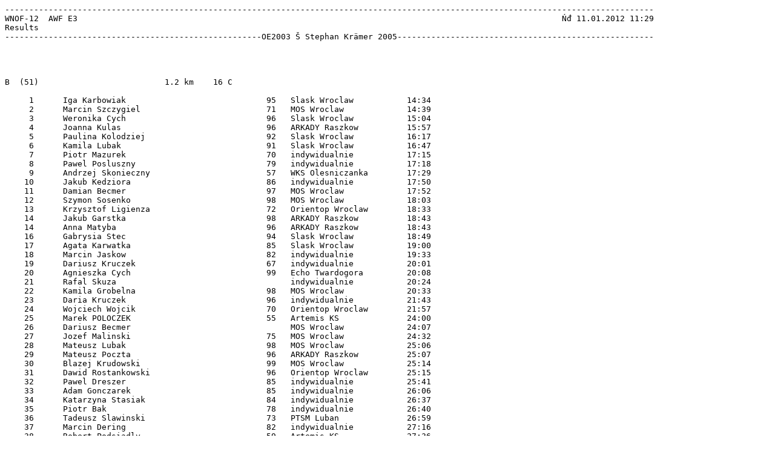

--- FILE ---
content_type: text/plain
request_url: http://bno.pl/pliki/wnof2012/Wyniki_B-C-D_WNOF12_E3.txt
body_size: 1978
content:
--------------------------------------------------------------------------------------------------------------------------------------
WNOF-12  AWF E3                                                                                                    Ñð 11.01.2012 11:29
Results
-----------------------------------------------------OE2003 © Stephan Krämer 2005-----------------------------------------------------

    


B  (51)                          1.2 km    16 C            

     1      Iga Karbowiak                             95   Slask Wroclaw           14:34                                                      
     2      Marcin Szczygiel                          71   MOS Wroclaw             14:39                                                      
     3      Weronika Cych                             96   Slask Wroclaw           15:04                                                      
     4      Joanna Kulas                              96   ARKADY Raszkow          15:57                                                      
     5      Paulina Kolodziej                         92   Slask Wroclaw           16:17                                                      
     6      Kamila Lubak                              91   Slask Wroclaw           16:47                                                      
     7      Piotr Mazurek                             70   indywidualnie           17:15                                                      
     8      Pawel Posluszny                           79   indywidualnie           17:18                                                      
     9      Andrzej Skonieczny                        57   WKS Olesniczanka        17:29                                                      
    10      Jakub Kedziora                            86   indywidualnie           17:50                                                      
    11      Damian Becmer                             97   MOS Wroclaw             17:52                                                      
    12      Szymon Sosenko                            98   MOS Wroclaw             18:03                                                      
    13      Krzysztof Ligienza                        72   Orientop Wroclaw        18:33                                                      
    14      Jakub Garstka                             98   ARKADY Raszkow          18:43                                                      
    14      Anna Matyba                               96   ARKADY Raszkow          18:43                                                      
    16      Gabrysia Stec                             94   Slask Wroclaw           18:49                                                      
    17      Agata Karwatka                            85   Slask Wroclaw           19:00                                                      
    18      Marcin Jaskow                             82   indywidualnie           19:33                                                      
    19      Dariusz Kruczek                           67   indywidualnie           20:01                                                      
    20      Agnieszka Cych                            99   Echo Twardogora         20:08                                                      
    21      Rafal Skuza                                    indywidualnie           20:24                                                      
    22      Kamila Grobelna                           98   MOS Wroclaw             20:33                                                      
    23      Daria Kruczek                             96   indywidualnie           21:43                                                      
    24      Wojciech Wojcik                           70   Orientop Wroclaw        21:57                                                      
    25      Marek POLOCZEK                            55   Artemis KS              24:00                                                      
    26      Dariusz Becmer                                 MOS Wroclaw             24:07                                                      
    27      Jozef Malinski                            75   MOS Wroclaw             24:32                                                      
    28      Mateusz Lubak                             98   MOS Wroclaw             25:06                                                      
    29      Mateusz Poczta                            96   ARKADY Raszkow          25:07                                                      
    30      Blazej Krudowski                          99   MOS Wroclaw             25:14                                                      
    31      Dawid Rostankowski                        96   Orientop Wroclaw        25:15                                                      
    32      Pawel Dreszer                             85   indywidualnie           25:41                                                      
    33      Adam Gonczarek                            85   indywidualnie           26:06                                                      
    34      Katarzyna Stasiak                         84   indywidualnie           26:37                                                      
    35      Piotr Bak                                 78   indywidualnie           26:40                                                      
    36      Tadeusz Slawinski                         73   PTSM Luban              26:59                                                      
    37      Marcin Dering                             82   indywidualnie           27:16                                                      
    38      Robert Podsiadly                          59   Artemis KS              27:36                                                      
    39      Artur Jaworski                            67   MOS Wroclaw             27:39                                                      
    40      Magdalena Rybienik                        81   indywidualnie           28:33                                                      
    41      Jacek Okarma                                   MOS Wroclaw             29:12                                                      
    42      Lukasz Komar                              77   indywidualnie           29:50                                                      
    43      Paulina Madra                             98   MOS Wroclaw             30:37                                                      
    44      Wies³aw Drewniak                          62   indywidualnie           30:43                                                      
    45      Michal Staskiewicz                        85   indywidualnie           31:11                                                      
    46      Malgorzata Rydzynska                      85   indywidualnie           33:10                                                      
    47      Anna Komar                                80   indywidualnie           36:38                                                      
    48      Magdalena Misiewicz                       82   indywidualnie           36:54                                                      
    49      Marta Drewniak                            97   indywidualnie           43:00                                                      
    50      Anna Bartnicka                            78   indywidualnie           43:38                                                      
    51      Andzrej SZCZESNIAK                        49   Artemis KS              44:36                                                      



C  (32)                          1.0 km     13 C            

     1      Dawid Aftowicz                            00   MOS Wroclaw             19:59                                                      
     2      Katarzyna Ciesiolka                       00   MOS Wroclaw             22:08                                                      
     3      Anna Jarowicz                             78   indywidualnie           22:12                                                      
     4      Anna Kurzyp                               68   indywidualnie           23:04                                                      
     5      Agnieszka Mazurek                         01   indywidualnie           25:19                                                      
     6      Arkadiusz Kolacz                          66   indywidualnie           26:18                                                      
     7      Grzegorz Aftowicz                         00   MOS Wroclaw             26:39                                                      
     8      Karolina Szczepaniak                      99   ARKADY Raszkow          27:29                                                      
     9      Joanna Wroblewska                              indywidualnie           27:48                                                      
    10      Mateusz Roslaniec                         00   MOS Wroclaw             28:50                                                      
    11      Jakub Czaplinski                          00   MOS Wroclaw             29:34                                                      
    12      Pawel Jarowicz                            75   indywidualnie           29:37                                                      
    13      Joanna Mazurek                            03   indywidualnie           31:38                                                      
    14      Arkadiusz Jach                            01   MOS Wroclaw             31:46                                                      
    15      Anna Wilczak                              86   indywidualnie           32:55                                                      
    16      Dominika Niezgodka                        01   ARKADY Raszkow          33:14                                                      
    17      Magdalena Madra                           99   MOS Wroclaw             33:38                                                      
    18      Joanna Banasiak                           04   MOS Wroclaw             34:17                                                      
    19      Dawid Ciuk                                01   MOS Wroclaw             35:30                                                      
    20      Martyna Jaworska                               MOS Wroclaw             38:06                                                      
    21      Wiktoria Nowicka                          99   ARKADY Raszkow          39:13                                                      
    22      Jakub Malinski                            00   MOS Wroclaw             39:26                                                      
    23      Piotr Niezgodka                           99   ARKADY Raszkow          40:11                                                      
    24      Arleta Sosenko                            63   indywidualnie           40:15                                                      
    25      Zofia Krudowska                           02   MOS Wroclaw             40:33                                                      
    26      Jakub Ponkalo                             00   MOS Wroclaw             43:26                                                      
    27      Damian Ladowski                           00   MOS Wroclaw             48:33                                                      
    28      Marcin Strugala                           00   MOS Wroclaw             49:32                                                      
    29      Jakub Toborek                             03   MOS Wroclaw             55:07                                                      

            Justyna Jaworska                               MOS Wroclaw               mp                                                       
            Maciej Marut                              00   MOS Wroclaw               mp                                                       
            Stanis³aw Kurzyp                          02   indywidualnie            dnf                                                       



D  (1)                           0.5 km     6 C             

     1      Weronika Wieclaw                          02   MOS Wroclaw             15:07                                                      



